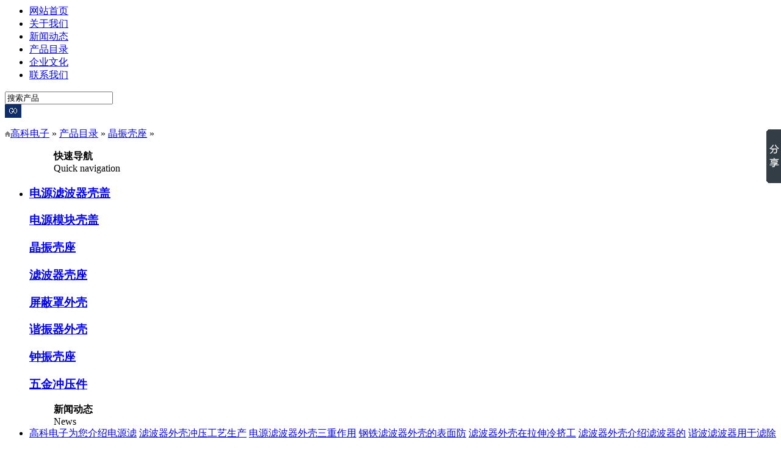

--- FILE ---
content_type: text/html
request_url: http://www.btgaoke.com/jzkz/47.html
body_size: 3121
content:
<html xmlns="http://www.w3.org/1999/xhtml">
<head>
<meta http-equiv="Content-Type" content="text/html; charset=utf-8" />
<title>晶振壳座,滤波器壳座,模块电源外壳,电源滤波器外壳-高科电子配件有限公司</title>
<meta name="description" content="高科电子配件有限公司主要为电子元器件的制造企业提供生产晶振壳座系列,钟振壳座系列,滤波器壳座系列,模块电源外壳系列,电源滤波器外壳系列等产品及相关的各种精密五金冲压件.欢迎新老客户光顾！销售电话：15128720000" />
<meta name="keywords" content="晶振壳座,滤波器壳座,模块电源外壳,电源滤波器外壳" />

<link href="/templets/style/css.css" rel="stylesheet" media="screen" type="text/css" />
<link href="/templets/style/dhcss.css" rel="stylesheet" media="screen" type="text/css" />
<script type="text/javascript" src="/scripts/jquery-1.3.2.min.js"></script>
</head>
<body>
<div class="bodyside">
  <div class="donghua">
  </div>
  <div class="search">
    <div class="searchbox">
      <div class="global">
        <ul class="navs">
          <li id="n1" lang="nav1"><a id="selected" href='/'>网站首页</a></h2></li>
          <li id="n2" lang="nav2"><a href="/about.html">关于我们</a></li>
          <li id="n3" lang="nav3"><a href="/news/index.html">新闻动态</a></li>
          <li id="n4" lang="nav4"><a href="/html/index.html">产品目录</a></li>
          <li id="n5" lang="nav5"><a href="/culture.html">企业文化</a></li>
          <li id="n6" lang="nav6"><a href="/contact.html">联系我们</a></li>
        </ul>
      </div>
      <div class="sousuo" style="width:138px;*width:170px;">
<form action="/plus/search.php" name="formsearch" id="htssform">
<input type="hidden" name="kwtype" value="0" />
<input name="keyword" type="text" value="搜索产品" onclick="this.value='';this.style.color='#666666'" id="btss" />
<input type="image" src="/images/go.jpg"  align="absmiddle" id="btss1">
</form>
      </div>
    </div>
    
  </div>
</div>
<script src="/scripts/dh.js" type="text/javascript"></script>
<!--下拉菜单-->
<div class="sub_gbl" id="nav01" style="display:none;">
  <div class="subside">
    <div class="sub-con">
      <ul>
        <li id="nav3" lang="n3">

<span><a href='/gsnews/' title="公司动态"> 公司动态</a></span>

<span><a href='/hynews/' title="行业新闻"> 行业新闻</a></span>

<span><a href='/jsnews/' title="技术文章"> 技术文章</a></span>

        </li>
        <li id="nav4" lang="n4">

<span><a href='/dylbq/' title="电源滤波器壳盖"> 电源滤波器壳盖</a></span>

<span><a href='/dymk/' title="电源模块壳盖"> 电源模块壳盖</a></span>

<span><a href='/jzkz/' title="晶振壳座"> 晶振壳座</a></span>

<span><a href='/lbq/' title="滤波器壳座"> 滤波器壳座</a></span>

<span><a href='/pbz/' title="屏蔽罩外壳"> 屏蔽罩外壳</a></span>

<span><a href='/xzq/' title="谐振器外壳"> 谐振器外壳</a></span>

<span><a href='/zzkz/' title="钟振壳座"> 钟振壳座</a></span>

<span><a href='/wjcyj/' title="五金冲压件"> 五金冲压件</a></span>

        </li>
        <li id="nav5" lang="n5">
        <span><a href="/culture.html">企业文化</a></span>
        <span><a href="/service.html">售后服务</a></span>
        <span><a href="/sales.html">销售网络</a></span>
        </li>
        <li id="nav6" lang="n6">
        <span><a href="/plus/feedback.php">在线留言</a></span>
        <span><a href="/contact.html">联系我们</a></span>
        </li>
      </ul>
    </div>
  </div>
</div>
<div class="bk iweb dqdz">
<img src="/images/icon01.jpg" /><a href='http://www.btgaoke.com/'>高科电子</a> » <a href='/html/index.html'>产品目录</a> » <a href='/jzkz/index.html'>晶振壳座</a> » 
</div>
<div class="bk iweb">
<div class="webl">
<div class="ksdh">
<ul><ol><b>快速导航</b><br>Quick navigation</ol>
<li>

<h3><a href='/dylbq/' title="电源滤波器壳盖"> 电源滤波器壳盖</a></h3>

<h3><a href='/dymk/' title="电源模块壳盖"> 电源模块壳盖</a></h3>

<h3><a href='/jzkz/' title="晶振壳座"> 晶振壳座</a></h3>

<h3><a href='/lbq/' title="滤波器壳座"> 滤波器壳座</a></h3>

<h3><a href='/pbz/' title="屏蔽罩外壳"> 屏蔽罩外壳</a></h3>

<h3><a href='/xzq/' title="谐振器外壳"> 谐振器外壳</a></h3>

<h3><a href='/zzkz/' title="钟振壳座"> 钟振壳座</a></h3>

<h3><a href='/wjcyj/' title="五金冲压件"> 五金冲压件</a></h3>

</li></ul>
</div>
<div class="nnews">
<ul><ol><b>新闻动态</b><br>News</ol>
<li>
<a href='/jsnews/79.html' title="高科电子为您介绍电源滤波器的内部结构">高科电子为您介绍电源滤</a>
<a href='/jsnews/78.html' title="滤波器外壳冲压工艺生产是一种最高效的">滤波器外壳冲压工艺生产</a>
<a href='/jsnews/77.html' title="电源滤波器外壳三重作用话电源滤波器原">电源滤波器外壳三重作用</a>
<a href='/jsnews/76.html' title="钢铁滤波器外壳的表面防锈处理方法">钢铁滤波器外壳的表面防</a>
<a href='/hynews/75.html' title="滤波器外壳在拉伸冷挤工艺上独特的加工">滤波器外壳在拉伸冷挤工</a>
<a href='/hynews/74.html' title="滤波器外壳介绍滤波器的应用范围及功用">滤波器外壳介绍滤波器的</a>
<a href='/hynews/73.html' title="谐波滤波器用于滤除电网侧电流谐波">谐波滤波器用于滤除电网</a>
<a href='/hynews/72.html' title="金属滤波器用塑料滤波器外壳有点浪费">金属滤波器用塑料滤波器</a>
<a href='/hynews/71.html' title="滤波器外壳对于电源滤波器的使用注意事">滤波器外壳对于电源滤波</a>
<a href='/hynews/70.html' title="发蓝处理工艺在滤波器外壳表面处理应用">发蓝处理工艺在滤波器外</a>

</li></ul>
</div>
</div>
<div class="webr">
<div class="webbt"><ul><b>产品展示</b>Products</ul></div>
<div class="newsnr">
<ul class="newsxx">
<li class="newsbt"><h1>晶振壳座十七</h1></li>
<li class="newssj">时间：2013-08-25 10:51作者：高科电子　点击：<script src="/plus/count.php?view=yes&aid=47&mid=2" type='text/javascript' language="javascript"></script>次</li>
<li class="newsxxnr"><table width="100%" border="0" cellspacing="0" cellpadding="0">
    <tbody>
        <tr>
            <td align="center"><img src="/uploads/allimg/130825/2_130825105137_1.jpg" alt="晶振壳座,晶振外壳" /></td>
            <td align="center"><img src="/uploads/allimg/130825/2_130825105137_2.jpg" alt="晶振壳座,晶振外壳" /></td>
        </tr>
        <tr>
            <td align="center">&nbsp;</td>
            <td align="center">&nbsp;</td>
        </tr>
        <tr>
            <td align="center"><img src="/uploads/allimg/130825/2_130825105137_3.jpg" alt="晶振壳座,晶振外壳" /></td>
            <td align="center"><img src="/uploads/allimg/130825/2_130825105137_4.jpg" alt="晶振壳座,晶振外壳" /></td>
        </tr>
        <tr>
            <td align="center">&nbsp;</td>
            <td align="center">&nbsp;</td>
        </tr>
    </tbody>
</table></li>
</ul>
<div id="page"></div>
<p class="spage">上一篇：<a href='/jzkz/46.html'>晶振壳座十六</a> </p>
<p class="clear"></p>
<p class="xpage">下一篇：<a href='/jzkz/48.html'>晶振壳座十八</a> </p>
<span class="nr-img"></span>
</div>
</div>
</div>
<div class="bk foot">
<ul class="flogo"></ul>
<ul class="banquan">
销售电话：0317-8250000 | 图文传真：0317-8199532 | Email：btgaoke@126.com<br>
联系人：刘先生 | 手机：15128720000<br>
Copyright © 2013-2014 www.btgaoke.com. 高科电子配件有限公司 版权所有</ul>
<ul class="dhx"><a href='/' title="网站首页">网站首页</a> | <a href="/about.html">关于我们</a> | <a href="/html/index.html">产品目录</a> | <a href="/plus/feedback.php">在线留言</a> | <a href="/contact.html">联系我们</a><br />
<p>技术支持：信尚设计</p></ul></div>
<!-- Baidu Button BEGIN -->
<script type="text/javascript" id="bdshare_js" data="type=slide&amp;img=5&amp;pos=right&amp;uid=323637" ></script>
<script type="text/javascript" id="bdshell_js"></script>
<script type="text/javascript">
document.getElementById("bdshell_js").src = "http://bdimg.share.baidu.com/static/js/shell_v2.js?cdnversion=" + Math.ceil(new Date()/3600000);
</script>
<!-- Baidu Button END -->
</body>
</html>
<script language=JavaScript src="/images/cp.js"></script>
<script>
function setTab(name,cursel,n){
for(i=1;i<=n;i++){
  var menu=document.getElementById(name+i);
  var con=document.getElementById("hf_"+name+"_"+i);
  menu.className=i==cursel?"hover":"";
  con.style.display=i==cursel?"block":"none";
}
}
</script>

--- FILE ---
content_type: application/javascript
request_url: http://www.btgaoke.com/images/cp.js
body_size: 492
content:
var speed=1;

var tabLeft=document.getElementById("demoLeft");
var tab1=document.getElementById("demo1");
var tab2=document.getElementById("demo2");
tab2.innerHTML=tab1.innerHTML;

function Marquee1(){
if(tabLeft.scrollLeft>=tab2.offsetWidth)
tabLeft.scrollLeft-=tab1.offsetWidth
else{
tabLeft.scrollLeft++;
}
}

var MyMar=setInterval(Marquee1,speed);

tabLeft.onmouseover=function() {clearInterval(MyMar)};
tabLeft.onmouseout=function() {MyMar=setInterval(Marquee1,speed)};

--- FILE ---
content_type: application/javascript
request_url: http://www.btgaoke.com/scripts/dh.js
body_size: 398
content:
	$(function(){
		// ��ǰ��Ŀ״̬��ʼ��
		
		function init(){
			$('.navs li a#selected').addClass('selected');
			$lang = $('.navs li a#selected').parent().attr('lang');
			$('#'+$lang).addClass('selected');
		}
		
		init();
		
		
		$('.global ul').hover(function(){
			$('.sub_gbl').slideDown();
		
		},
		function(){
		    $('.sub_gbl').hover(function(){
				
			},
			function(){
				$('.sub_gbl').slideUp();
				
			})
			
		})
		
		$('.donghua').hover(function(){
			$('.sub_gbl').slideUp();
			$('.sub_gbl ul li').removeClass('selected');
			$('.navs li a').removeClass('selected');
			
			init();
			
		},
		function(){})
		
		
		$('.navs li').hover(function(){
			$('.sub_gbl ul li').removeClass('selected');
			$('.navs li a').removeClass('selected');
			
			$lang = $(this).attr('lang');
			$('#'+$lang).addClass('selected');
			
			init();
		},
		function(){})
	
		
		$('.sub_gbl ul li').hover(function(){
			$('.navs li a').removeClass('selected');
			$('.sub_gbl ul li').removeClass('selected');
			
			$(this).addClass('selected');
			$lang = $(this).attr('lang');
			$('.navs li#'+$lang).find('a').addClass('selected');
			
			init();
		},
		function(){
			$('.sub_gbl ul li').removeClass('selected');
			init();
		})
		
		
	})